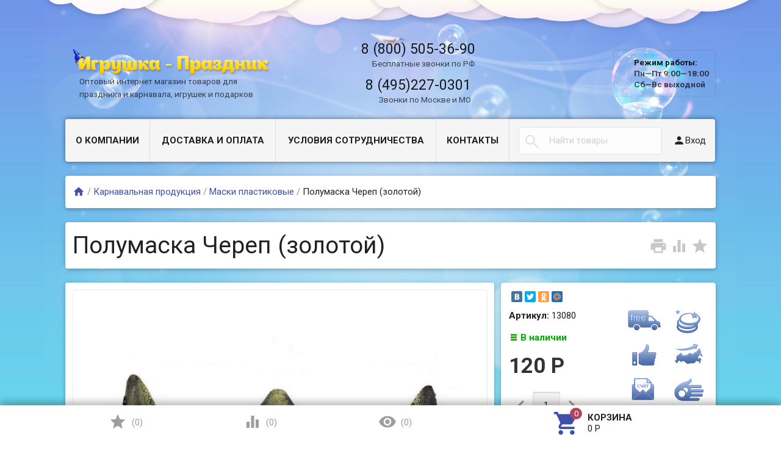

--- FILE ---
content_type: text/html; charset=utf-8
request_url: https://xn----7sbbjircgmg5auje4b6e.xn--p1ai/polumaska-cherep-zolotoy/
body_size: 11882
content:
<!DOCTYPE html>
<html>
<head>
    <meta http-equiv="Content-Type" content="text/html; charset=utf-8"/>
    <meta name="viewport" content="width=device-width, initial-scale=1" />

    <title>Полумаска Череп (золотой) оптом цена</title>
    <meta name="Keywords" content="Полумаска Череп (золотой) купить оптом, цена, заказать, доставка, почтой, со склада" />
    <meta name="Description" content="Полумаска Череп (золотой) оптом с доставкой по России" />
    
        <link rel="shortcut icon" href="/favicon.ico"/>
            <!-- rss -->
                <link rel="alternate" type="application/rss+xml" title="Игрушка Праздник" href="https://xn----7sbbjircgmg5auje4b6e.xn--p1ai/blog/rss/">        
            
                        <!--[if lte IE 9]><script type="text/javascript" src="/wa-data/public/site/themes/profitbuy/matchMedia.js?v0.2.0" ></script><![endif]-->
            <link href='//fonts.googleapis.com/css?family=Roboto:500,400italic,700italic,300,700,500italic,300italic,400&amp;subset=cyrillic,latin' rel='stylesheet' type='text/css'>
<link href="//fonts.googleapis.com/icon?family=Material+Icons" rel="stylesheet" type='text/css'>
<link href="/wa-content/font/ruble/arial/fontface.css" rel="stylesheet" type="text/css">

<link href="/wa-data/public/site/themes/profitbuy/mdi.min.css?v1.1.1.1769869052" rel="stylesheet" type="text/css"/>
<link href="/wa-data/public/site/themes/profitbuy/profitbuy.min.css?v1.1.1.1769869052" rel="stylesheet" type="text/css"/>
<link href="/wa-data/public/site/themes/profitbuy/fancybox/jquery.fancybox.css?v2.1.5" rel="stylesheet" type="text/css"/>
 


<script type="text/javascript" src="/wa-content/js/jquery/jquery-1.11.1.min.js" ></script>
<script type="text/javascript" src="/wa-content/js/jquery/jquery-migrate-1.2.1.min.js"></script>
<script type="text/javascript" src="/wa-data/public/site/themes/profitbuy/fancybox/jquery.fancybox.min.js?v2.1.5"></script>
<script type="text/javascript" data-script-exception="1">
;(function(window, undefined){
    window.profitbuy = window.profitbuy || { };
    window.profitbuy = {
        home_url: "/",
        submenu_count: 5,                    shop_url: "/",
            default_img_url: { dummy96: "/wa-data/public/site/themes/profitbuy/img/dummy96.png" },
                            flying_cart_item: 5,
                setFlyingHeight: function(){
                    setTimeout(function(){
                        var h = 0;
                        $('#flying-cart li').filter(':lt('+window.profitbuy.flying_cart_item+')').each(function(){
                            h += $(this).innerHeight();
                        });
                        $('#flying-cart').css('max-height', h + 1);    
                    }, 300);
                },
                                    autofit: 5,            product_preview: 1,            scroll_image: 1,                locale: "ru_RU",
        translate: function(message) {
            if (typeof this.messages[this.locale] !== 'undefined' && this.messages[this.locale][message]) {
                return this.messages[this.locale][message];
            }
            if (this.messages[message]) {
                return this.messages[message];
            }
            return message;
        },
        messages: {
            'ru_RU': {
                'More': 'Еще',
                'Show more': 'Показать еще',
                'More categories': 'Еще категории',
                'Remove from cart': 'Удалить из корзины',
                'pcs.': 'шт.',
                'Expand description': 'Развернуть описание',
                'Collapse description': 'Свернуть описание',
                'Back to home page': 'Вернуться на главную',
                'or': 'или',
                'back to current page': 'остаться на текущей странице',
                'Congratulations!': 'Поздравляем!',
                'Authorization was successful!': 'Авторизация прошла успешно!',
                'Much product is no longer available!': 'Столько товара нет в наличии!'
            }
        },
        loading: {
            overlayAdd: function(e, size, pos){
                if (size === undefined) {
                    size = 16;
                }
                if (e.css('position') == 'static') {
                    e.css('position', 'relative');
                }
                e.addClass('loading-overlay-active')
                 .append('<div class="loading-overlay" style="position: absolute; top: 0; left: 0; right: 0; bottom: 0; background: rgba(255,255,255,0.4); z-index: 100;"><i class="icon' + size + ' loading" style="position: absolute; top: 50%; margin-top: -' + (size/2) + 'px; left: 50%; margin-left: -' + (size/2) + 'px; border: none !important"></i></div>');
            },
            overlayRemove: function(e){
                e.removeClass('loading-overlay-active')
                 .find('.loading-overlay').remove();
            }
        }
    }
})(window);
</script>
<script type="text/javascript">
    var images = {"2":{"image":"\/wa-data\/public\/shop\/wmimageincatPlugin\/categories\/2\/image_1.png"},"3":{"image":"\/wa-data\/public\/shop\/wmimageincatPlugin\/categories\/3\/image_2.png"},"4":{"image":"\/wa-data\/public\/shop\/wmimageincatPlugin\/categories\/4\/image_3.png"},"5":{"image":"\/wa-data\/public\/shop\/wmimageincatPlugin\/categories\/5\/image_4.png"},"6":{"image":"\/wa-data\/public\/shop\/wmimageincatPlugin\/categories\/6\/image_5.png"},"7":{"image":"\/wa-data\/public\/shop\/wmimageincatPlugin\/categories\/7\/image_6.png"},"8":{"image":"\/wa-data\/public\/shop\/wmimageincatPlugin\/categories\/8\/image_7.png"},"9":{"image":"\/wa-data\/public\/shop\/wmimageincatPlugin\/categories\/9\/image_8.png"},"10":{"image":"\/wa-data\/public\/shop\/wmimageincatPlugin\/categories\/10\/image_9.JPG"},"13":{"image":"\/wa-data\/public\/shop\/wmimageincatPlugin\/categories\/13\/image_10.JPG"}};    $(document).ready(function(){
        if(typeof(images) != 'undefined'){
            $.each(images, function(k,v){
                if(v.icon) {
                    $('[data-icon-id="'+k+'"]').prepend('<img class="plugin-imageincat-img" src="'+v.icon+'" alt="">');
                }
            });
        }
    });
</script>
<script type="text/javascript" src="/wa-data/public/site/themes/profitbuy/profitbuy.min.js?v1.1.1.1769869052"></script>

 

<link href="/wa-data/public/shop/themes/profitbuy/profitbuy.shop.min.css?v1.1.1.1769869052" rel="stylesheet" type="text/css" />
<link href="/wa-data/public/shop/themes/profitbuy/jquery.bxslider.css?v1.1.1.1769869052" rel="stylesheet" type="text/css" />
<link href="/wa-data/public/shop/themes/profitbuy/owl.carousel.css?v2.0.0" rel="stylesheet" type="text/css" />


<script type="text/javascript" src="/wa-apps/shop/js/lazy.load.js?v6.3.0.1769869052"></script>
<script type="text/javascript" src="/wa-data/public/shop/themes/profitbuy/jquery.bxslider.min.js?v1.1.1.1769869052"></script>
<script type="text/javascript" src="/wa-data/public/shop/themes/profitbuy/owl.carousel.min.js?v2.0.0"></script>

<script type="text/javascript" src="/wa-data/public/shop/themes/profitbuy/jquery.cookie.min.js?v1.1.1.1769869052"></script>
<script type="text/javascript" src="/wa-data/public/shop/themes/profitbuy/profitbuy.shop.min.js?v1.1.1.1769869052"></script>
    <script type="text/javascript" src="/wa-content/js/jquery-plugins/jquery.retina.min.js?v1.11.9"></script>
    <script type="text/javascript">
        $(window).load(function() { 
            $('.promo img').retina({ force_original_dimensions: false });
            $('.product-list img,.product-info img,.cart img').retina();
            $('.bestsellers img').retina();
        });
    </script>

    <script type="text/javascript" src="/wa-content/js/jquery-ui/jquery.ui.core.min.js?v1.11.9"></script>
    <script type="text/javascript" src="/wa-content/js/jquery-ui/jquery.ui.widget.min.js?v1.11.9"></script>
            <script type="text/javascript" src="/wa-content/js/jquery-ui/jquery.ui.position.min.js?v1.11.9"></script>
        <script type="text/javascript" src="/wa-content/js/jquery-ui/jquery.ui.autocomplete.min.js?v1.11.9"></script>
        

<!-- plugin hook: 'frontend_head' -->



<meta property="og:type" content="og:product" />
<meta property="og:title" content="Полумаска Череп (золотой) оптом цена" />
<meta property="og:image" content="https://xn----7sbbjircgmg5auje4b6e.xn--p1ai/wa-data/public/shop/products/61/02/261/images/274/274.750x0.JPG" />
<meta property="og:url" content="https://xn----7sbbjircgmg5auje4b6e.xn--p1ai/polumaska-cherep-zolotoy/" />
<meta property="product:price:amount" content="120.0000" />
<meta property="product:price:currency" content="RUB" />
<meta property="og:description" content="Полумаска Череп (золотой) оптом с доставкой по России" />
<meta name="google-site-verification" content="S5v-zuXs9CaUv021lWnkydxbV_p9YA0IaTnqcOvPzfk" />
<meta name="yandex-verification" content="6a1007cd3d98bb43" />
<meta name="google-site-verification" content="84ScMeBr7oHSnYVFCQtV36eL5OCuSMsNqESf8JXthDI" />                 
        <!--[if lt IE 9]>
            <script type="text/javascript">
                var e = ("article,aside,footer,figure,header,hgroup,menu,main,nav,section").split(',');
                for (var i = 0; i < e.length; i++) {
                    document.createElement(e[i]);
                }
            </script>
        <![endif]-->
        
                

    
            
            
                
            
            




    
            
            
            
            
        
<style type="text/css" id="profitbuy-theme-css">@media only screen and (min-width: 993px) {html body { padding-bottom: 56px; }}body.is-background {background-image: url('/wa-data/public/site/themes/profitbuy/img/custom_background.jpg');background-repeat: no-repeat;background-attachment: fixed;background-size: cover;}.header-line.alfa-background {background-color: rgba(255, 255, 255, 0.01);}@media only screen and (min-width: 993px) {.footer-block.alfa-background {background-color: rgba(255, 255, 255, 0.01);}}a {color: #3F50AA;}a:hover {color: #B5435D;}input[type=text],input[type=password],input[type=email],input[type=url],input[type=time],input[type=date],input[type=datetime-local],input[type=tel],input[type=number],input[type=search],textarea,select {outline-color: #3F50AA;}input[type="button"],input[type="submit"],.button {color: #fff;background-color: #3F50AA;}input[type="button"].second-type,input[type="submit"].second-type,.button.second-type {color: #fff;background-color: #5C6CC0;}input[type="button"].third-type,input[type="submit"].third-type,.button.third-type {color: rgba(0, 0, 0, 0.87);border-color: #3F50AA;background-color: #fff;}input[type=button].gray,input[type=submit].gray,.button.gray {color: #9F9F9F;background-color: #DFDFDF;}input[type="button"]:hover,input[type="submit"]:hover,.button:hover {color: #fff;background-color: #21359D;}input[type="button"].second-type:hover,input[type="submit"].second-type:hover,.button.second-type:hover {color: #fff;background-color: #3F50AA;}input[type="button"].third-type:hover,input[type="submit"].third-type:hover,.button.third-type:hover {border-color: #21359D;}input[type="button"]:active,input[type="submit"]:active,.button:active {background-color: #5D6CBE;}input[type="button"].second-type:active,input[type="submit"].second-type:active,.button.second-type:active {background-color: #828FD7;}@media only screen and (min-width: 993px) {ul.base-menu.tree > li:hover,ul.base-menu.tree > li.selected {background-color: #3F50AA;}ul.base-menu.tree > li:hover > a,ul.base-menu.tree > li.selected > a {color: #fff;}ul.base-menu.type2 li li a {color: #3F50AA;}ul.base-menu.type2 li li a:hover {color: #B5435D;}ul.base-menu.type2 li li li:nth-child(n+6) {display: none;}}ul.base-menu.pages-bottom > li {background-color: #3F50AA;}ul.base-menu.pages-bottom > li:hover {background-color: #21359D;}ul.base-menu.pages-bottom > li > a {color: #fff;}ul.base-menu.apps > li:hover {background-color: #3F50AA;}ul.base-menu.apps > li:hover > a {color: #fff;}.mobile-nav-wrapper ul li.selected a {border-color: #3F50AA;}.addition-link.blink:before {background-color: #3F50AA;color: #fff;}.addition-link.blink:after {border-color: #3F50AA transparent transparent;}i.cart-count {color: #3F50AA;}i.cart-count:after {background-color: #B5435D;}#back-top {background-color: #3F50AA;color: #fff;}#back-top:before {border-color: transparent transparent #3F50AA;}.tags a {color: rgba(0, 0, 0, 0.87);border-color: #3F50AA;background-color: #fff;}.tags a:hover {color: #fff;border-color: #21359D;background-color: #21359D;}.tags a:before {border-color: transparent transparent transparent #3F50AA;}.tags a:hover:before {border-color: transparent transparent transparent #21359D;}.tags a:after {border-color: transparent transparent transparent #fff;}.tags a:hover:after {border-left-color: #21359D;}@media only screen and (min-width : 993px) {.sidebar-group .sidebar-title {color: #fff;background-color: #5C6CC0;}.sidebar-group .sidebar-title.second-type {color: #fff;background-color: #3F50AA;}}.slider-homepage.pager-color .bx-wrapper .bx-pager.bx-default-pager a {border-color: #3F50AA;}.slider-homepage.pager-color .bx-wrapper .bx-pager.bx-default-pager a:hover,.slider-homepage.pager-color .bx-wrapper .bx-pager.bx-default-pager a.active {background-color: #3F50AA;}.filters .ui-widget-content .ui-state-default {background-color: #5C6CC0;}.bullets h4 i {color: #3F50AA;}.bullet .bullet-button {background: #5C6CC0;}.bullet .bullet-button:before,.bullet .bullet-button:after {background-color: #fff;}ul.product-list.colored.carousel li:first-child:hover,ul.product-list.colored > li:hover {box-shadow: inset 0 0 0 1px #5C6CC0;border-color: #5C6CC0;}#product-tabs-nav li.selected a {background: #3F50AA;color: #fff;}</style>
<style type="text/css">
main.maincontent{
    z-index:1 !important;
}
.header-line .hint,
.header-line .hint a, .hint a:visited,
ul.phones-wrapper li .hint,
ul.phones-wrapper li .hint a
{
    color:rgba(0, 0, 0, 0.67);
}
.header-line .hint a:hover,
ul.phones-wrapper li .hint a:hover{
    color:#F61E20;
}

.base-menu.type1.tree{
    width:100%;
    display:table;
}
.base-menu.type1.tree li{
    float:none;
    text-align:center;
}
.base-menu.type1.tree li:last-child{
    display:table-cell; 
    background-color: transparent; 
    box-shadow:none !important;
    text-align:right;
    white-space:nowrap;
}
.base-menu.type1.tree li:last-child>form{
    display:inline-block;
}
.base-menu.type1.tree li:last-child>div{
    display:inline-block;
}
.base-menu.type1.tree li:last-child>form .search-wrapper input{
    min-width:0;
}

.ikon-info-but{
width:150px;
float:right;
}
.ikon-info-but div{
display:inline-block;
width:72px;
height:50px;
}
.ikon-info-but div span{
background-image:url("/wa-data/public/site/user_img/ikon-info-but.png");
background-repeat:no-repeat;
display:block;
width:72px;
position:absolute;
z-index:1;
height:40px;
margin-bottom:10px;
}
.ikon-info-but div span.bef, .ikon-info-but div:hover span.af{
opacity:0;
filter: alpha(opacity=0);
-webkit-transition:all .6s ease-out;
-moz-transition:all .6s ease-out;
-o-transition:all .6s ease-out;
transition:all .6s ease-out;
}
.ikon-info-but div span.af, .ikon-info-but div:hover span.bef{
opacity:1;
filter: alpha(opacity=100);
-webkit-transition:all .6s ease-out;
-moz-transition:all .6s ease-out;
-o-transition:all .6s ease-out;
transition:all .6s ease-out;
}
.ikon-info-but div.cl1 span.af{
background-position:-58px 0px;
}
.ikon-info-but div.cl1 span.bef{
background-position:16px 0px;
}
.ikon-info-but div.cl2 span.af{
background-position:-56px -40px;
}
.ikon-info-but div.cl2 span.bef{
background-position:19px -41px;
}

.ikon-info-but div.cl3 span.af{
background-position:-51px -80px;
}
.ikon-info-but div.cl3 span.bef{
background-position:24px -80px;
}
.ikon-info-but div.cl4 span.af{
background-position:-56px -120px;
}
.ikon-info-but div.cl4 span.bef{
background-position:19px -120px;
}
.ikon-info-but div.cl5 span.af{
background-position:-51px -160px;
}
.ikon-info-but div.cl5 span.bef{
background-position:25px -160px;
}
.ikon-info-but div.cl6 span.af{
background-position:-58px -200px;
}
.ikon-info-but div.cl6 span.bef{
background-position:17px -200px;
}
.ikon-info-but div.cl7 span.af{
background-position:-61px -240px;
height:50px;
}
.ikon-info-but div.cl7 span.bef{
background-position:12px -240px;
height:50px;
}
.ikon-info-but div.cl8 span.af{
background-position:-65px -290px;
}
.ikon-info-but div.cl8 span.bef{
background-position:10px -290px;
}
ul.offline-wrapper{
    font-weight:bold;
}


#parallax-bg4 {
	z-index: 4;
	position: fixed;
	left: 0; /* align left edge with center of viewport */
	top: 0;
	right:0;
	width: 100%;
	background:url("/wa-data/public/site/user_img/bg4.png") top center no-repeat;
	height:1850px;
	}
#parallax-bg3 {
	z-index: 3;
	position: fixed;
	left: 0; /* align left edge with center of viewport */
	top: 0;
	right:0;
	width: 100%;
	background:url("/wa-data/public/site/user_img/bg3.png") top center no-repeat;
	height:1850px;
	}
	
/* midground (clouds) */
#parallax-bg2 {
	z-index: 2;
	position: fixed;
	left:0; /* align left edge with center of viewport */
	top: 0;
	width: 100%;
	background:url("/wa-data/public/site/user_img/bg2.png") top center no-repeat;
	height:1850px;
	}


/* background (clouds) */
#parallax-bg1 {
	z-index: 1;
	position: fixed;
	top: 0;
	left:0; /* align left edge with center of viewport */
	width: 100%;
	background:url("/wa-data/public/site/user_img/bg1.png") top center no-repeat;
	height:1850px;
	}


@media only screen and (max-width: 1390px){
   .base-menu.type1.tree li:first-child {
       display:none;
   }
}
@media only screen and (min-width: 993px){
header.globalheader,
main.maincontent,
footer.globalfooter{
    position: relative;
    z-index: 5;
}
.nav-wrapper {
display:none;
}
.header-line.alfa-background{
    margin-top:3em;
}
.is-volumetric.is-background .tree-wrapper,
.is-volumetric.is-background .footer-line{
    box-shadow: none;
    background: transparent;
}
.is-volumetric.is-background .tree-wrapper .container .sidebar-box>ul{
    box-shadow:0 2px 5px 0 rgba(0, 0, 0, 0.16), 0 2px 10px 0 rgba(0, 0, 0, 0.12), 0 -2px 5px 0 rgba(0, 0, 0, 0.16), 0 -2px 10px 0 rgba(0, 0, 0, 0.12);
    background:#f5f5f5;
    border-radius: 4px;
}
.is-volumetric.is-background .tree-wrapper .container .sidebar-box>ul>li:first-child{
    border-radius:4px 0 0 4px;
}
.is-volumetric.is-background .footer-line .container{
    
}
}

/*для ширины меньше 481px*/
.category-category .piicsl .piicsl-item {
width: 33.3%;
}

.category-category .piicsl .piicsl-item .piicsl-img {
max-height: 120px;
min-height: 120px;
line-height: 120px;
}
.category-category .piicsl .piicsl-item .piicsl-img img {
max-width: 100%;
max-height: 100%;
}
/*для ширины от 481*/
@media only screen and (min-width: 481px){
.category-category .piicsl .piicsl-item {
width: 12.5%;
}
.category-category .piicsl .piicsl-item .piicsl-img {
max-height: 100px;
min-height: 100px;
line-height: 100px;
}
}
/*для ширины от 993*/
@media only screen and (min-width: 993px){
.category-category .without-sidebar .piicsl .piicsl-item {
width: 20%;
}
.category-category .piicsl .piicsl-item .piicsl-img {
max-height: 110px;
min-height: 110px;
line-height: 110px;
}
}
/*для ширины от 1281*/
@media only screen and (min-width: 1281px){
.category-category .without-sidebar .piicsl .piicsl-item{
width: 12.5%;
}
.category-category .piicsl .piicsl-item .piicsl-img {
max-height: 100px;
min-height: 100px;
line-height: 100px;
}
}

.arcticmodal-overlay, .arcticmodal-container{
    z-index:10010;
}
.preorder-open, .preorder-submit{
      box-shadow: 0 2px 5px 0 rgba(0, 0, 0, 0.16), 0 2px 10px 0 rgba(0, 0, 0, 0.12);
border: none;
    border-radius: 4px;
    display: inline-block;
    height: 38px;
    line-height: 38px;
    font-size: 1rem;
    outline: 0;
    padding: 0 1rem;
    text-transform: uppercase;
    vertical-align: middle;
    -webkit-tap-highlight-color: transparent;
    font-weight: bold;
    text-align: center;
    letter-spacing: .5px;
    cursor: pointer;
    text-decoration: none;
    -webkit-box-sizing: border-box;
    -moz-box-sizing: border-box;
    box-sizing: border-box;
    -webkit-transition: 0.2s ease-out;
    -moz-transition: 0.2s ease-out;
    -o-transition: 0.2s ease-out;
    -ms-transition: 0.2s ease-out;
    transition: 0.2s ease-out;
    background: green;
color: #fff;
}
.shop-preorder-plugin-form-wr{
    width:132px;
}


ul.phones-wrapper li .hint {
    display: inline;
}


a#logo .logo-text {
    display: inline-block;
    line-height: 1.4;
    vertical-align: middle;
    padding-left: 1.5rem;
}
a#logo img{
    width:100%;
}
@media only screen and (min-width: 601px){
.header-line.alfa-background .row-grid .table-grid .col-grid.s12.m6{
        width: 50%;
}
.header-line.alfa-background .row-grid .table-grid .col-grid.m6.hide-on-small-and-down{
     width: 50%;
}
}
@media only screen and (min-width: 993px){
.header-line.alfa-background .row-grid .table-grid .col-grid.s12.m6{
        width: 33.33333%;
}
.header-line.alfa-background .row-grid .table-grid .col-grid.m6.hide-on-small-and-down{
     width: 41.66667%;
}
.header-line.alfa-background .row-grid .table-grid .col-grid.hide-on-med-and-down {
    width: 25%;
    margin-left: 0;
}
}
@media only screen and (min-width: 1000px){
ul.base-menu.type1.dt.pages-bottom>li>ul{
width:960px;
}
ul.base-menu.type1.dt.pages-bottom>li>ul>li{
display:inline-block;
vertical-align:top;
width:20%;
}
ul.base-menu.type1.dt.pages-bottom>li>ul>li>a{
padding:6px 10px;
}
}
@media only screen and (min-width: 1400px){
ul.base-menu.type1.dt.pages-bottom>li>ul{
width:1200px;
}
ul.base-menu.type1.dt.pages-bottom>li>ul>li{
display:inline-block;
vertical-align:top;
width:20%;
}
ul.base-menu.type1.dt.pages-bottom>li>ul>li>a{
padding:6px 10px;
}
}
.add2cart .submit-wrapper{
    display:block;
}

</style>    </head>
<body class="is-background is-volumetric">
    <header class="globalheader">
        
        <nav class="nav-wrapper">
            <div class="container">
                
                <!-- MOBILE NAV -->
                <div class="row-grid hide-on-large-only"><div class="col-grid s12">
                    <div class="mobile-nav-button-wrapper float-left">
                        <a href="#" data-nav="all" class="mobile-nav-button action"><i class="mdi-menu mdi-3x"></i></a>
                    </div>
                                            <div class="mobile-nav-button-wrapper float-left">
                            <a href="#" data-nav="contacts" class="mobile-nav-button action"><i class="mdi-phone mdi-3x"></i></a>
                        </div>
                                                                <div class="mobile-nav-button-wrapper float-right">
                                                        <a href="/cart/" class="mobile-nav-button empty">
                            	<i class="mdi-shopping_cart mdi-3x cart-count" data-count="0"></i>
           	     			</a>
                        </div>
                                    </div></div>
            
                <!-- DESKTOP NAV -->
                                                                
                <div class="row-grid hide-on-med-and-down"><div class="table-grid">
                                        <div class="col-grid"><!-- product search -->
<form method="get" action="/search/">
    <div class="search-wrapper">
        <button type="submit"><i class="mdi-search mdi-2x"></i></button>
        <input id="search" type="search" name="query"  placeholder="Найти товары" class="autofit">
    </div>
</form></div>                    <div class="col-grid min-width"><ul class="base-menu"><li><a href="/login/" class="authpopup"><i class="mdi-person mdi-lg"></i>Вход</a></li></ul></div>                </div></div>
                
            </div>
        </nav>
        
                                
        <div class="header-line alfa-background">
            <div class="container"><div class="row-grid"><div class="table-grid">
                <div class="col-grid s12 m6 align-center-on-small-and-down"><a id="logo" href="/"><img src="/wa-data/public/site/themes/profitbuy/img/logo.png?v1.1.1.1769869052" alt="" id="logo-image" /><div class="logo-text"><span class="hint">Оптовый интернет магазин товаров для праздника и карнавала, игрушек и подарков</span></div></a></div>                <div class="col-grid m6 hide-on-small-and-down align-center align-right-on-med-and-down"><ul class="phones-wrapper"><li><a href="tel:88005053690">8 (800) 505-36-90</a><span class="hint">Бесплатные звонки по РФ</span></li><li><a href="tel:84952270301">8 (495)227-0301</a><span class="hint">Звонки по Москве и МО</span></li></ul></div>                <div class="col-grid hide-on-med-and-down align-right"><ul class="offline-wrapper"><li class="workhours no-hover hint"><span>Режим работы:</span><br />Пн—Пт 9:00—18:00<br />Сб—Вс выходной<br /></li></ul></div>            </div></div></div>
        </div>
        
                
<nav class="tree-wrapper">
                    <div class="container">
            <div class="tree-title">Информация<button class="toggle-menu"><i class="mdi-menu mdi-2x"></i></button></div>
            <div class="sidebar-box">
                
                
                
<ul class="base-menu type1 tree">
        <li  style="display:table-cell;">
            <a href="/page/">О компании</a>
        </li>
            <li  style="display:table-cell;">
            <a href="/page/dostavka-i-/">Доставка и Оплата</a>
        </li>
            <li  style="display:table-cell;">
            <a href="/page/usloviya-sotrudnichestva/">Условия сотрудничества</a>
        </li>
            <li  style="display:table-cell;">
            <a href="/page/kontakty/">Контакты</a>
        </li>
    <li>
<!-- product search -->
<form method="get" action="/search/">
    <div class="search-wrapper">
        <button type="submit"><i class="mdi-search mdi-2x"></i></button>
        <input id="search" type="search" name="query"  placeholder="Найти товары" class="autofit">
    </div>
</form>
                                         <div>   
                                                                            <a href="/login/" class="authpopup"><i class="mdi-person mdi-lg"></i>Вход</a>
                                                        </div>
                      
    </li>
</ul>

                
                
                
                
            </div>
        </div>
    </nav>            </header>
    
    <!-- APP CONTENT -->
    <main class="maincontent">
        <div class="container">
            
            <!-- plugin hook: 'frontend_header' -->





                
<div class="row-grid">

    
    <div id="page-content" itemscope itemtype="http://schema.org/WebPage" class="content col-grid s12">
        
            
            
        


<div class="fill-background">

    <nav class="breadcrumbs" itemprop="breadcrumb">
        <a href="/"><i class="mdi-home mdi-lg"></i></a> <span class="rarr">&#47;</span>
                                                                <a href="/category/ka/">Карнавальная продукция</a> <span class="rarr">&#47;</span>
                                                                <a href="/category/ka/maski-plastikovye/">Маски пластиковые</a> <span class="rarr">&#47;</span>
                                            Полумаска Череп (золотой)
    </nav>
    
</div>

<article itemscope itemtype="http://schema.org/Product" class="row-grid product-wrapper">
    
    <div class="col-grid s12">
    
        <div class="fill-background">
            
            <div class="addition-wrapper float-right">
                <a id="product-print" href="#" class="addition-button print-add" title="Печать" rel="nofollow">
                    <i class="mdi-print mdi-2x"></i>
                </a>
                <a data-product="261" href="#" class="addition-button compare-add" title="К сравнению" rel="nofollow">
                    <i class="mdi-equalizer mdi-2x"></i>
                </a>
                <a data-product="261" href="#" class="addition-button bookmark-add" title="В закладки" rel="nofollow">
                    <i class="mdi-star mdi-2x"></i>
                </a>
            </div>
            <a id="productheader"></a>
            <h1><span itemprop="name">Полумаска Череп (золотой)</span></h1>
            
        </div>
    
    </div>
    
    <div class="col-grid s12 l4 float-right">

        <!-- purchase -->
        <div id="cart-flyer" class="product-sidebar fill-background">
        
            <!-- share -->
                <div class="share-wrapper">
                    <script type="text/javascript" src="//yastatic.net/share/share.js" charset="utf-8"></script><div class="yashare-auto-init" data-yashareL10n="ru" data-yashareType="small" data-yashareQuickServices="vkontakte,facebook,twitter,odnoklassniki,moimir" data-yashareTheme="counter"></div>
                </div>
                        
                    
            <div class="cart">
            
                

<form id="cart-form" method="post" action="/cart/add/">


<div class="ikon-info-but">
		<div title="При заказе от 2000 руб. бесплатная доставка по Москве" class="cl1"><span class="af"></span><span class="bef"></span></div>
		<div title="Низкие цены" class="cl2"><span class="af"></span><span class="bef"></span></div>
		<div title="Широкий ассортимент товаров" class="cl3"><span class="af"></span><span class="bef"></span></div>
		<div title="Доставка по всей России" class="cl4"><span class="af"></span><span class="bef"></span></div>
		<div title="Наложенный платеж без дополнительных затрат" class="cl5"><span class="af"></span><span class="bef"></span></div>
		<div title="Все возможные способы оплаты" class="cl6"><span class="af"></span><span class="bef"></span></div>
		<div title="Нет минимальной суммы заказа" class="cl7"><span class="af"></span><span class="bef"></span></div>		
		<div title="Быстрая доставка" class="cl8"><span class="af"></span><span class="bef"></span></div>
	</div>


    
        <!-- FLAT SKU LIST selling mode -->
                            
            
            <div itemprop="offers" itemscope itemtype="http://schema.org/Offer">
                                <div class="selectable-articul">
                                            <div class="sku-261-articul">
                            <span class="bold">Артикул: </span><span class="value-article">13080</span>
                        </div>
                                    </div>
                                <meta itemprop="price" content="120">
                <meta itemprop="priceCurrency" content="RUB">
                                <link itemprop="availability" href="http://schema.org/InStock" />
                                <input name="sku_id" type="hidden" value="261">
                            </div>
    
        
        
    
    <!-- stock info -->
            <div class="stocks">
            
                            <div  class="sku-261-stock">
                                                                                <span class="stock-label stock-high" data-max=""><i class="icon16 stock-green"></i>В наличии</span>
                            
                                    </div>
                                </div>
    
    <div class="purchase">
        <!-- price -->
        <div class="add2cart">
            <div class="price-wrapper">
                                <span data-price="120.0000" class="price nowrap">120 <span class="ruble">Р</span></span>
            </div>
            <input type="hidden" name="product_id" value="261">
            
            
            <div class="qty-wrapper">
                <a href="#" class="qty-minus button gray"><i class="mdi-chevron_left mdi-2x"></i></a><!--
                --><input type="text" name="quantity" value="1" data-max=""><!--
                --><a href="#" class="qty-plus button gray"><i class="mdi-chevron_right mdi-2x"></i></a>
            </div>

            
            <div class="submit-wrapper">
                <input type="submit" class="second-type"  value="В корзину">
                <i class="adding2cart"></i>
            </div>
            <div class="clear-both"></div>
            



            
            
                        
            <span class="added2cart" style="display: none;">Полумаска Череп (золотой) теперь <a href="/cart/"><strong>в вашей корзине покупок</strong></a>
                            </span>
        </div>
    </div>
    
        <input type="hidden" class="flying-cart-data"
        data-url = "/polumaska-cherep-zolotoy/"
        data-img_url = "/wa-data/public/shop/products/61/02/261/images/274/274.96x96.JPG"
        data-name = "Полумаска Череп (золотой)"
        data-price = "120 &lt;span class=&quot;ruble&quot;&gt;Р&lt;/span&gt;"
    >
    </form>




<script type="text/javascript" src="/wa-data/public/shop/themes/profitbuy/product.min.js?v1.1.1.1769869052"></script>
<script type="text/javascript">
    $(function () {
        new Product('#cart-form', {
            currency: {"code":"RUB","sign":"\u0440\u0443\u0431.","sign_html":"<span class=\"ruble\">\u0420<\/span>","sign_position":1,"sign_delim":" ","decimal_point":",","frac_digits":"2","thousands_sep":" "}
                                });
    });
</script>                
                <!-- plugin hook: 'frontend_product.cart' -->
                
                <script type="text/javascript" src="/wa-apps/shop/plugins/wholesale/js/wholesale.js"?v3.7.4></script>
<script type="text/javascript">
    $(function () {
        $.wholesale.product.init({
            url: '/wholesale/product/',
            product_cart_form_selector: 'form#cart-form',
            product_add2cart_selector: 'form#cart-form [type=submit]',
            product_message: 1
        });
    });
</script>                
            </div>
        
            <!-- plugin hook: 'frontend_product.block_aux' -->
            
                            <div class="aux">
                        
                </div>
                        
        </div>
        
    </div>
    
        
        <div class="col-grid s12 l8">
        
            <div class="fill-background">
        
                <figure class="product-gallery">

    <!-- main image -->
    <div class="image" id="product-core-image">
        <div class="corner top left">
            
        </div>
        <a href="/wa-data/public/shop/products/61/02/261/images/274/274.970.JPG">
            <img itemprop="image" id="product-image" alt="Полумаска Череп (золотой)" src="/wa-data/public/shop/products/61/02/261/images/274/274.750.JPG">
        </a>
        <div id="switching-image" style="display: none;"></div>
    </div>
    
    <!-- thumbs -->
        
</figure>            
            </div>
        
        </div>
    
        
    <!-- product info -->
    <div class="product-info col-grid s12 l8" id="overview">
        
        <div class="fill-background">
        
            <!-- product internal nav -->
                        <nav>
                <ul id="product-tabs-nav">
                                                                                                                                            
                    <!-- plugin hook: 'frontend_product.menu' -->
                    
                                    </ul>
            </nav>
                        <div id="product-tabs" class="product-tab-active">
                                
                                
                                                
                                
                                
                                
            </div>

            <!-- plugin hook: 'frontend_product.block' -->
            
                        
                        
                    
        </div>

    </div>

</article>

<!-- RELATED PRODUCTS -->


<script type="text/javascript">
$(document).ready(function(){
    $('html,body').animate({ scrollTop: $('#productheader').offset().top }, 800);
    //window.scrollTo(0, $('#productheader').offset().top);
});
window.profitbuy.addition.addToViewed($("input[name='product_id']").val());</script>
        
    </div>
    
        
</div>
        </div>
    </main>
    
    <!-- FOOTER -->
        
                            
    <footer class="globalfooter">
    
        <!-- plugin hook: 'frontend_footer' -->


        
        
        <div class="footer-line alfa-background">
            <div class="container"><div class="row-grid"><div class="table-grid">
                <div class="col-grid s12"><div class="copyright-wrapper"><div class="copyright" role="complementary">&copy; <a href="/">Игрушка Праздник</a>, 2026</div></div></div>                <div class="col-grid hide-on-med-and-down align-center"><ul class="e-address-wrapper"><li><a href="mailto:igrprazdnik@gmail.com"><i class="mdi-email mdi-lg"></i>igrprazdnik@gmail.com</a></li></ul></div>                <div class="col-grid hide-on-med-and-down align-right"><ul class="phones-wrapper"><li><a href="tel:88005053690">8 (800) 505-36-90</a><span class="hint">Бесплатные звонки по РФ</span></li><li><a href="tel:84952270301">8 (495)227-0301</a><span class="hint">Звонки по Москве и МО</span></li></ul></div>                            </div></div></div>
        </div>
    </footer>
    
            
             
    <script type="text/javascript">
$(function(){
	if($('#wm-recallback-popup-window-style').length == 0)
	{
		var style = '<style type="text/css" id="wm-recallback-popup-window-style">'+"\/*\u043a\u043e\u043d\u0442\u0435\u0439\u043d\u0435\u0440 \u0432\u0441\u043f\u043b\u044b\u0432\u0430\u044e\u0449\u0435\u0433\u043e \u043e\u043a\u043d\u0430*\/\r\ndiv.wm-recallback-before-popup-window,\r\n#wm-recallback-boxes\r\n{\r\nwidth: 560px;\r\nmin-height: 290px;\r\ndisplay: none;\r\nbackground-color: rgba(255,255,255,0.95);\r\nposition: fixed !important;\r\ntop: 20%;\r\nleft: 50%;\r\nmargin-left:-300px;\r\nborder-radius: 16px;\r\nz-index:10000;\r\nborder: 1px solid #aaa;\r\npadding:20px;\r\ntext-shadow: none;\r\ncolor:#353535;\r\nfont-size: 14px;\r\n}\r\n\r\n\/*\u041a\u043d\u043e\u043f\u043a\u0430 &quot;\u0437\u0430\u043a\u0440\u044b\u0442\u044c \u043e\u043a\u043d\u043e&quot;*\/\r\ndiv.wm-recallback-before-popup-window-exit,\r\n#wm-recform-close\r\n{\r\ncursor: pointer;\r\nbackground: url(\/wa-apps\/shop\/plugins\/recallback\/img\/icon.png) repeat scroll -16px 0 rgba(0, 0, 0, 0);\r\ncursor: pointer;\r\nheight: 15px;\r\nposition: absolute;\r\nright: 10px;\r\ntext-align: center;\r\ntop: 10px;\r\nwidth: 14px;\r\n}\r\n\r\ndiv.wm-recallback-before-popup-window-exit:hover,\r\n#wm-recform-close:hover{\r\nbackground: url(\/wa-apps\/shop\/plugins\/recallback\/img\/icon.png) repeat scroll 0 0 rgba(0, 0, 0, 0);\r\n}\r\n\r\n\/*\u043a\u043d\u043e\u043f\u043a\u0438*\/\r\n.wm-recallback-before-popup-window-buttons button,\r\n#wm-recform-send\r\n{\r\nwidth: 158px;\r\nheight: 33px;\r\nfont-size: 20px !important;\r\nborder-radius: 4px;\r\ncolor: #fff;\r\nline-height: 30px;\r\nmargin-right: 10px;\r\nbackground: #333;\r\nletter-spacing: normal;\r\ncursor: pointer;\r\nborder:none;\r\ndisplay:inline-block;\r\ntext-align:center;\r\nmargin:10px 0 0;\r\n}\r\n\r\n.wm-recallback-before-popup-window-buttons button:hover,\r\n#wm-recform-send:hover\r\n{\r\nbackground: #0a0;\r\n}\r\n\r\n\/*=====\u044f\u0447\u0435\u0439\u043a\u0438 \u0442\u0430\u0431\u043b\u0438\u0446\u044b======*\/\r\n\/*\u044f\u0447\u0435\u0439\u043a\u0430 \u0441 \u043a\u043d\u043e\u043f\u043a\u043e\u0439 &quot;\u043e\u0442\u043f\u0440\u0430\u0432\u0438\u0442\u044c&quot;*\/\r\n.wm-recform-send{\r\ntext-align:center;\r\n}\r\n\r\n\/*\u0421\u0442\u0438\u043b\u0438 \u0434\u043b\u044f \u043a\u043d\u043e\u043f\u043a\u0438 *\/\r\n#wm-recallback-plugin-button{\r\ndisplay:inline-block;\r\npadding:5px 10px;\r\nmargin:0 10px;\r\nbackground-color:#333;\r\ncolor:#fff;\r\nline-height:1.2;\r\ncursor:pointer;\r\nborder-radius:4px;\r\nfont-size:14px;\r\nmargin: 5px 0;\r\n}\r\n\r\n#wm-recallback-plugin-button:hover{\r\nbackground-color:#0a0;\r\ncolor:#fff;\r\n}\r\n\r\n#wm-recallback-plugin-button p{\r\nmargin:0;\r\npadding:0;\r\n}\r\n\r\n\/*\u0417\u0430\u0433\u043e\u043b\u043e\u0432\u043e\u043a*\/\r\n.wm-recallback-before-popup-window-caption,\r\nh2.wm-recform-title\r\n{\r\nfont-size: 24px;\r\nline-height: 34px;\r\ntext-align: center;\r\n}\r\n\r\nh2.wm-recform-title {\r\nmargin: 10px 0 0;\r\n}\r\n\r\n\/*\u043f\u043e\u0434\u0437\u0430\u0433\u043e\u043b\u043e\u0432\u043e\u043a*\/\r\n.wm-recform-title-hint{\r\ntext-align:left;\r\nline-height: 20px;\r\nmargin:0 0 20px;\r\nclear: both !important;\r\n}\r\n\r\nspan.wm-recallback-name,\r\nspan.wm-recallback-error{\r\ndisplay: block;\r\n}  \r\n\r\n\/*\u0442\u0430\u0431\u043b\u0438\u0446\u0430 \u0444\u043e\u0440\u043c\u044b*\/\r\n#wm-recallback-table{\r\nwidth: 100%;\r\nmargin: 5px auto 10px;\r\n}\r\n\r\n#wm-recallback-table td{\r\npadding: 0 0 5px 0;\r\ntext-align: left;\r\nborder: none;\r\nvertical-align:top;\r\n}  \r\n\r\n\/*\u043f\u043e\u043b\u044f - \u0438\u043c\u044f\/\u0437\u043d\u0430\u0447\u0435\u043d\u0438\u0435*\/\r\n.wm-recallback-td-name{\r\ndisplay:inline-block;\r\nwidth:35%;\r\npadding-top: 6px;\r\nline-height: 120%;\r\nvertical-align:baseline;\r\n}\r\n\r\n.wm-recallback-td-value{\r\ndisplay:inline-block;\r\nwidth:60%;\r\nvertical-align:baseline;\r\n}\r\n\r\n#wm-recallback-table textarea,\r\n#wm-recallback-table input{\r\nvertical-align: middle;\r\nwidth:100%;\r\n}\r\n\r\n#wm-recallback-table textarea{\r\n height:50px;\r\n min-height:50px;\r\n}\r\n\r\n#wm-recallback-table input{\r\nwidth:80%;\r\n}\r\n\r\n\/*\u0441\u0442\u0438\u043b\u044c \u0434\u043b\u044f \u0432\u0440\u0435\u043c\u0435\u043d\u043d\u043e\u0433\u043e \u0438\u043d\u0442\u0435\u0440\u0432\u0430\u043b\u0430*\/\r\n#wm-recallback-table .wm-recallback-td-value span input {\r\n    width: 70px;\r\n    margin: 0 20px 0 4px;\r\n    padding: 0 3px;\r\n}\r\n\r\nspan.wm-recallback-error{\r\ncolor: red;\r\nfont-size: 90%;\r\nmargin: 2px 0 5px 35%;\r\n}\t  \r\n\r\n\/*\u0432\u0441\u043f\u043b\u044b\u0432\u0430\u044e\u0449\u0435\u0435 \u043e\u043a\u043d\u043e \u0432\u043e\u043f\u0440\u043e\u0441\u0430 \u043e \u0442\u043e\u043c \u043d\u0430\u0448\u0451\u043b \u043b\u0438 \u043f\u043e\u0441\u0435\u0442\u0438\u0442\u0435\u043b\u044c \u043d\u0435\u043e\u0431\u0445\u043e\u0434\u0438\u043c\u0443\u044e \u0435\u043c\u0443 \u0438\u043d\u0444\u043e\u0440\u043c\u0430\u0446\u0438\u044e*\/\r\n.wm-recallback-before-popup-window-body\r\n{\r\nposition: relative;\r\ntop: 80px;\r\n}\r\n.wm-recallback-before-popup-window-buttons\r\n{\r\ntext-align: center; \r\nmargin-top: 80px;\r\n}\r\n\r\n\/*\u0434\u043b\u044f \u043f\u043e\u043b\u044f type=checkbox *\/\r\n#wm-recallback-table [type=checkbox] {\r\n    width: auto;\r\n    margin-right: 7px;\r\n    vertical-align: middle;\r\n}\r\n.wm-recallback-td-value{\r\ndisplay:block;\r\nwidth:100%;\r\n}\r\n.wm-recallback-td-name + .wm-recallback-td-value{\r\ndisplay: inline-block;\r\n    width: 60%;\r\n}\r\n\/*\u0434\u043b\u044f \u044d\u043a\u0440\u0430\u043d\u043e\u0432 \u0448\u0438\u0440\u0438\u043d\u043e\u0439 \u0434\u043e 670px *\/\r\n@media only screen and (max-width: 670px){\r\ndiv.wm-recallback-before-popup-window, #wm-recallback-boxes{\r\n    width: 90%;\r\n    left: 3%;\r\n    margin-left: 0;\r\n    padding: 2%;\r\n    top: 10%;\r\n}\r\n}\r\n\/*\u0434\u043b\u044f \u044d\u043a\u0440\u0430\u043d\u043e\u0432 \u0448\u0438\u0440\u0438\u043d\u043e\u0439 \u0434\u043e 450px *\/\r\n@media only screen and (max-width: 450px){\r\n.wm-recallback-td-name {\r\n    display: block;\r\n    width: 100%;\r\n    padding-top: 0;\r\n    line-height: 120%;\r\n    vertical-align: baseline;\r\n    text-align: center;\r\n}\r\n.wm-recallback-td-name + .wm-recallback-td-value {\r\n    display: block;\r\n    width: 100%;\r\ntext-align: center;\r\n}\r\n#wm-recallback-table td{\r\ntext-align:center;\r\n}\r\n#wm-recallback-table input {\r\n    width: 100%;\r\n}\r\n.wm-recform-title-hint {\r\n    text-align: center;\r\n    line-height: 1.2;\r\n    margin: 0 0 8px;\r\n}\r\n.wm-recallback-before-popup-window-caption, h2.wm-recform-title {\r\n    font-size: 1.4rem;\r\n    line-height: 1.4;\r\n    text-align: center;\r\n}\r\n}"+'</style>';
		$('head').append(style);
	}
	if(typeof($.wm_recallback_plugin) == 'undefined')
	{	
		$.wm_recallback_plugin = {
			path: "/recallback_show_form/",
			send: "/recallback_send_message/",
                         
			send_title: "\u0421\u043f\u0430\u0441\u0438\u0431\u043e!&lt;br&gt;\u041c\u044b \u043f\u0435\u0440\u0435\u0437\u0432\u043e\u043d\u0438\u043c \u0412\u0430\u043c \u0432 \u0431\u043b\u0438\u0436\u0430\u0439\u0448\u0435\u0435 \u0432\u0440\u0435\u043c\u044f",
			not_send_title: "\u0421\u043e\u043e\u0431\u0449\u0435\u043d\u0438\u0435 \u043d\u0435 \u043e\u0442\u043f\u0440\u0430\u0432\u043b\u0435\u043d\u043e!&lt;br&gt;\u041f\u043e\u043f\u0440\u043e\u0431\u0443\u0439\u0442\u0435 \u043e\u0442\u043f\u0440\u0430\u0432\u0438\u0442\u044c \u0441\u043e\u043e\u0431\u0449\u0435\u043d\u0438\u0435 \u043f\u043e\u0437\u0436\u0435"
		};
	}
});
</script>


<script type="text/javascript" src="/wa-apps/shop/../shop/plugins/recallback/JS/recallback_show_form.js"></script>


        
<aside id="footer-pane" class="hide-on-med-and-down">
    <div class="container">
        <div class="row-grid"><div class="table-grid">
            <div class="col-grid">
                <a id="bookmark-link" href="/search/?addition=bookmark" rel="nofollow" class="addition-link gray" data-hint="В закладках"><i class="mdi-star mdi-2x"></i><span class="text">Товары в закладках</span> (<span class="count">0</span>)</a>
            </div>
            <div class="col-grid">
                <a id="compare-link" data-href="/compare/" href="/compare/" rel="nofollow" class="addition-link gray" data-hint="К сравнению"><i class="mdi-equalizer mdi-2x"></i><span class="text">Товары для сравнения</span> (<span class="count">0</span>)</a>
            </div>
            <div class="col-grid">
                <a id="viewed-link" href="/search/?addition=viewed" rel="nofollow" class="addition-link gray"><i class="mdi-visibility mdi-2x"></i><span class="text">Просмотренные товары</span> (<span class="count">0</span>)</a>
            </div>
                                                                        <div class="col-grid">
                
                    <div id="cart" class="empty">
                        <a href="/cart/" class="link-to-cart">
                            <i class="mdi-shopping_cart mdi-3x cart-count" data-count="0"></i>
                            <span class="cart-text">
                                <strong>Корзина</strong>
                                <span class="cart-total">0 <span class="ruble">Р</span></span>
                            </span>
                        </a>
                                                    
                            <div class="flying-cart-wrapper">
                                <div id="flying-cart">
                                    <ul>
                                                                            </ul>
                                </div>
                                <div class="flying-cart-block align-left clear-both">
                                    Общая сумма (с учетом скидки)<span class="bold cart-total">0 <span class="ruble">Р</span></span>
                                </div>
                                <div class="flying-cart-block align-center">
                                    
                                                                        <a class="button second-type" href="/cart/">Перейти в корзину</a>
                                </div>
                                <div class="flying-cart-block-empty align-center">
                                    <span class="bold">Ваша корзина пуста.</span>
                                </div>
                            </div>
                                            </div>
                </div>
                    </div></div>
    </div>
</aside>    <div class="mobile-nav-wrapper nav-all">
    <div class="mobile-nav-block-wrapper">

        <!-- product search -->
<form method="get" action="/search/">
    <div class="search-wrapper">
        <button type="submit"><i class="mdi-search mdi-2x"></i></button>
        <input type="search" name="query"  placeholder="Найти товары" class="autofit">
    </div>
</form>

        <nav class="mobile-nav-box-wrapper">
            <!-- PAGES -->
                                                                <div class="mobile-nav-group">
                        <div class="mobile-nav-header">Информация</div>
                        <ul class="mobile-nav-list">
                                                                                                                                                                                                                                                                                                                                    
                            
                                                                                                <li>
                                        <a href="/page/">О компании</a>
                                    </li>
                                                                                                                                <li>
                                        <a href="/page/dostavka-i-/">Доставка и Оплата</a>
                                    </li>
                                                                                                                                <li>
                                        <a href="/page/usloviya-sotrudnichestva/">Условия сотрудничества</a>
                                    </li>
                                                                                                                                <li>
                                        <a href="/page/kontakty/">Контакты</a>
                                    </li>
                                                                                    </ul>
                    </div>
                            
                                                        
                                                        
            <!-- PHOTOS CORE NAVIGATION -->
                                                                
                                        
            <!-- USER ACCOUNT -->
                <div class="mobile-nav-group">
                    <div class="mobile-nav-header">Личный кабинет</div>
                    <ul class="mobile-nav-list">
                                                    <li>
                                <a href="/login/">Вход</a>
                            </li>
                            <li>
                                <a href="/signup/">Регистрация</a>
                            </li>
                                            </ul>
                </div>
            
        </nav>
    </div>
</div>

<div class="mobile-nav-wrapper nav-contacts">
    <div class="mobile-nav-block-wrapper">
        
        <div class="mobile-nav-group">
            <div class="mobile-nav-header">Контакты</div>
        </div>
        
        <div class="mobile-nav-group hide-on-large-only">
            
            <ul class="phones-wrapper"><li><a href="tel:88005053690">8 (800) 505-36-90</a><span class="hint">Бесплатные звонки по РФ</span></li><li><a href="tel:84952270301">8 (495)227-0301</a><span class="hint">Звонки по Москве и МО</span></li></ul>        </div>
        
        <div class="mobile-nav-group">
            <div class="mobile-nav-header hide-on-large-only"></div>
            <ul class="e-address-wrapper"><li><a href="mailto:igrprazdnik@gmail.com"><i class="mdi-email mdi-lg"></i>igrprazdnik@gmail.com</a></li></ul>        </div>
        
        <div class="mobile-nav-group">
            <div class="mobile-nav-header"></div>
            <ul class="offline-wrapper"><li class="workhours no-hover hint"><span>Режим работы:</span><br />Пн—Пт 9:00—18:00<br />Сб—Вс выходной<br /></li></ul>        </div>
        
    </div>
</div>    
    <div id="back-top-wrapper"><div class="container"><a id="back-top" href="#" rel="nofollow">Наверх</a></div></div>    <div id="dialog" class="dialog"><div class="dialog-background"></div><div class="dialog-window"><div class="cart"></div></div></div>
    
    
</body>
</html>